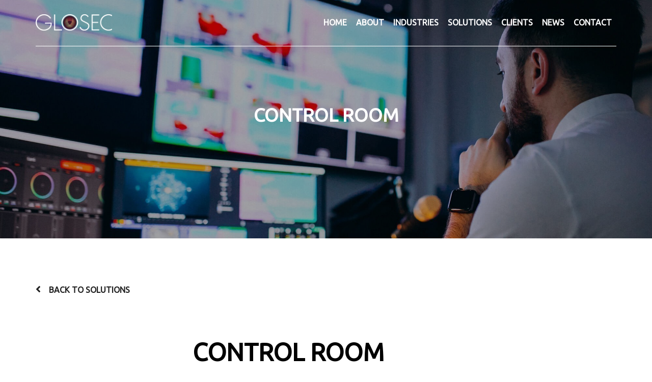

--- FILE ---
content_type: text/html; charset=UTF-8
request_url: https://glosecdragon.com/solution/control-room
body_size: 7641
content:


<!-- THEME DEBUG -->
<!-- THEME HOOK: 'html' -->
<!-- FILE NAME SUGGESTIONS:
   * html--taxonomy--term--19.html.twig
   * html--taxonomy--term--%.html.twig
   * html--taxonomy--term.html.twig
   * html--taxonomy.html.twig
   x html.html.twig
-->
<!-- BEGIN OUTPUT from 'themes/custom/glosec_subtheme/templates/system/html.html.twig' -->
<!DOCTYPE html>
<html  lang="en" dir="ltr" prefix="content: http://purl.org/rss/1.0/modules/content/  dc: http://purl.org/dc/terms/  foaf: http://xmlns.com/foaf/0.1/  og: http://ogp.me/ns#  rdfs: http://www.w3.org/2000/01/rdf-schema#  schema: http://schema.org/  sioc: http://rdfs.org/sioc/ns#  sioct: http://rdfs.org/sioc/types#  skos: http://www.w3.org/2004/02/skos/core#  xsd: http://www.w3.org/2001/XMLSchema# ">
  <head>
    <meta charset="utf-8" />
<meta name="Generator" content="Drupal 9 (https://www.drupal.org)" />
<meta name="MobileOptimized" content="width" />
<meta name="HandheldFriendly" content="true" />
<meta name="viewport" content="width=device-width, initial-scale=1.0" />
<link rel="icon" href="/sites/default/files/logo.PNG" type="image/png" />

    <title>Control Room | Glosec</title>
    <link rel="stylesheet" media="all" href="/sites/default/files/css/css_FEnfJUUY-oprVWWKQyKFjljMKNBzHzjZJbRzAtVKkMg.css" />
<link rel="stylesheet" media="all" href="https://cdn.jsdelivr.net/npm/bootstrap@3.4.1/dist/css/bootstrap.min.css" integrity="sha256-bZLfwXAP04zRMK2BjiO8iu9pf4FbLqX6zitd+tIvLhE=" crossorigin="anonymous" />
<link rel="stylesheet" media="all" href="https://cdn.jsdelivr.net/npm/@unicorn-fail/drupal-bootstrap-styles@0.0.2/dist/3.4.0/8.x-3.x/drupal-bootstrap.min.css" integrity="sha512-tGFFYdzcicBwsd5EPO92iUIytu9UkQR3tLMbORL9sfi/WswiHkA1O3ri9yHW+5dXk18Rd+pluMeDBrPKSwNCvw==" crossorigin="anonymous" />
<link rel="stylesheet" media="all" href="/sites/default/files/css/css_Yvy38SjXtV2965tHnETkjVUkxOUFOA8o6A-CdNVP1cc.css" />

    <script src="/sites/default/files/js/js_QHqjxhGPGgZFwOfW92tmrVpssmC1sbO0zDG4TgLmaEI.js"></script>

    <!-- Global site tag (gtag.js) - Google Analytics -->
    <script async src="https://www.googletagmanager.com/gtag/js?id=UA-117378561-22"></script>
    <script>
      window.dataLayer = window.dataLayer || [];
      function gtag(){dataLayer.push(arguments);}
      gtag('js', new Date());

      gtag('config', 'UA-117378561-22');
    </script>
  </head>
  <body class="path-taxonomy navbar-is-fixed-top has-glyphicons">
    <a href="#main-content" class="visually-hidden focusable skip-link">
      Skip to main content
    </a>
    
    

<!-- THEME DEBUG -->
<!-- THEME HOOK: 'off_canvas_page_wrapper' -->
<!-- BEGIN OUTPUT from 'core/modules/system/templates/off-canvas-page-wrapper.html.twig' -->
  <div class="dialog-off-canvas-main-canvas" data-off-canvas-main-canvas>
    

<!-- THEME DEBUG -->
<!-- THEME HOOK: 'page' -->
<!-- FILE NAME SUGGESTIONS:
   x page--taxonomy--term--solution.html.twig
   * page--route--entity-taxonomy-term-canonical.html.twig
   * page--taxonomy--term--19.html.twig
   * page--taxonomy--term--%.html.twig
   * page--taxonomy--term.html.twig
   * page--taxonomy.html.twig
   * page.html.twig
-->
<!-- BEGIN OUTPUT from 'themes/custom/glosec_subtheme/templates/system/page--taxonomy--term--solution.html.twig' -->
          <header class="navbar navbar-default navbar-fixed-top" id="navbar" role="banner">
              <div class="container">
            <div class="navbar-header">
        

<!-- THEME DEBUG -->
<!-- THEME HOOK: 'region' -->
<!-- FILE NAME SUGGESTIONS:
   * region--navigation.html.twig
   x region.html.twig
-->
<!-- BEGIN OUTPUT from 'themes/custom/glosec_subtheme/templates/system/region.html.twig' -->
  <div class="region region-navigation">
    

<!-- THEME DEBUG -->
<!-- THEME HOOK: 'block' -->
<!-- FILE NAME SUGGESTIONS:
   * block--gls-branding.html.twig
   x block--system-branding-block.html.twig
   * block--system.html.twig
   * block.html.twig
-->
<!-- BEGIN OUTPUT from 'themes/custom/glosec_subtheme/templates/block/block--system-branding-block.html.twig' -->
      <a class="logo navbar-btn pull-left" href="/" title="Home" rel="home">
      <img src="/sites/default/files/logoWhite.png" alt="Home" />
    </a>
      
<!-- END OUTPUT from 'themes/custom/glosec_subtheme/templates/block/block--system-branding-block.html.twig' -->


  </div>

<!-- END OUTPUT from 'themes/custom/glosec_subtheme/templates/system/region.html.twig' -->


                          <button type="button" class="navbar-toggle" data-toggle="collapse" data-target="#navbar-collapse">
            <span class="sr-only">Toggle navigation</span>
            <span class="icon-bar"></span>
            <span class="icon-bar"></span>
            <span class="icon-bar"></span>
          </button>
              </div>

                    <div id="navbar-collapse" class="navbar-collapse collapse">
          

<!-- THEME DEBUG -->
<!-- THEME HOOK: 'region' -->
<!-- FILE NAME SUGGESTIONS:
   * region--navigation-collapsible.html.twig
   x region.html.twig
-->
<!-- BEGIN OUTPUT from 'themes/custom/glosec_subtheme/templates/system/region.html.twig' -->
  <div class="region region-navigation-collapsible">
    

<!-- THEME DEBUG -->
<!-- THEME HOOK: 'block' -->
<!-- FILE NAME SUGGESTIONS:
   * block--gls-main-menu.html.twig
   x block--system-menu-block--main.html.twig
   * block--system-menu-block.html.twig
   * block--system.html.twig
   * block.html.twig
-->
<!-- BEGIN OUTPUT from 'themes/custom/glosec_subtheme/templates/block/block--system-menu-block--main.html.twig' -->
<nav role="navigation" aria-labelledby="block-gls-main-menu-menu" id="block-gls-main-menu">
            <h2 class="sr-only" id="block-gls-main-menu-menu">Main navigation</h2>

      

<!-- THEME DEBUG -->
<!-- THEME HOOK: 'menu__main' -->
<!-- FILE NAME SUGGESTIONS:
   x menu--main.html.twig
   x menu--main.html.twig
   * menu.html.twig
-->
<!-- BEGIN OUTPUT from 'themes/custom/glosec_subtheme/templates/menu/menu--main.html.twig' -->

      <ul class="menu menu--main nav navbar-nav">
                      <li class="first">
                                        <a href="/" data-drupal-link-system-path="&lt;front&gt;">Home</a>
              </li>
                      <li>
                                        <a href="/about" data-drupal-link-system-path="node/2">About</a>
              </li>
                      <li>
                                        <a href="/industries" data-drupal-link-system-path="node/3">Industries</a>
              </li>
                      <li>
                                        <a href="/solutions" data-drupal-link-system-path="node/4">Solutions</a>
              </li>
                      <li>
                                        <a href="/clients" data-drupal-link-system-path="node/5">Clients</a>
              </li>
                      <li>
                                        <a href="/news" data-drupal-link-system-path="node/6">News</a>
              </li>
                      <li class="last">
                                        <a href="/contact-us" data-drupal-link-system-path="node/7">Contact</a>
              </li>
        </ul>
  

<!-- END OUTPUT from 'themes/custom/glosec_subtheme/templates/menu/menu--main.html.twig' -->


  </nav>

<!-- END OUTPUT from 'themes/custom/glosec_subtheme/templates/block/block--system-menu-block--main.html.twig' -->


  </div>

<!-- END OUTPUT from 'themes/custom/glosec_subtheme/templates/system/region.html.twig' -->


        </div>
                    </div>
          </header>
  
<div class="cover-image-full">
    

<!-- THEME DEBUG -->
<!-- THEME HOOK: 'container' -->
<!-- BEGIN OUTPUT from 'themes/custom/glosec_subtheme/templates/system/container.html.twig' -->
<div class="views-element-container form-group">

<!-- THEME DEBUG -->
<!-- THEME HOOK: 'views_view' -->
<!-- BEGIN OUTPUT from 'themes/custom/glosec_subtheme/templates/views/views-view.html.twig' -->
<div class="view view-solution-cover-image-view view-id-solution_cover_image_view view-display-id-block_1 js-view-dom-id-b6bbbf9f9dc8593bc7f9e2e79d2220e470c88dd7e6496dbe242ece6d1f5b51e3">
  
    
      
      <div class="view-content">
      

<!-- THEME DEBUG -->
<!-- THEME HOOK: 'views_view_unformatted' -->
<!-- BEGIN OUTPUT from 'themes/custom/glosec_subtheme/templates/views/views-view-unformatted.html.twig' -->
    <div class="views-row">

<!-- THEME DEBUG -->
<!-- THEME HOOK: 'views_view_fields' -->
<!-- BEGIN OUTPUT from 'core/modules/views/templates/views-view-fields.html.twig' -->
<div class="views-field views-field-nothing"><span class="field-content">

<!-- THEME DEBUG -->
<!-- THEME HOOK: 'views_view_field' -->
<!-- BEGIN OUTPUT from 'core/modules/views/templates/views-view-field.html.twig' -->
<div class="cover-image-container">
  <div class="cover-image">




  




<img src="/sites/default/files/Solution%20Cover%20Images/10.jpg" width="2000" height="1125" alt="Control Room" loading="lazy" typeof="Image" class="img-responsive" />







</div>  
  <div class="cover-title">Control Room</div>
</div>
<!-- END OUTPUT from 'core/modules/views/templates/views-view-field.html.twig' -->

</span></div>
<!-- END OUTPUT from 'core/modules/views/templates/views-view-fields.html.twig' -->

</div>

<!-- END OUTPUT from 'themes/custom/glosec_subtheme/templates/views/views-view-unformatted.html.twig' -->


    </div>
  
          </div>

<!-- END OUTPUT from 'themes/custom/glosec_subtheme/templates/views/views-view.html.twig' -->

</div>

<!-- END OUTPUT from 'themes/custom/glosec_subtheme/templates/system/container.html.twig' -->


</div>



  <div role="main" class="main-container container js-quickedit-main-content">
    <div class="row">

                              <div class="col-sm-12" role="heading">
            

<!-- THEME DEBUG -->
<!-- THEME HOOK: 'region' -->
<!-- FILE NAME SUGGESTIONS:
   * region--header.html.twig
   x region.html.twig
-->
<!-- BEGIN OUTPUT from 'themes/custom/glosec_subtheme/templates/system/region.html.twig' -->
  <div class="region region-header">
    

<!-- THEME DEBUG -->
<!-- THEME HOOK: 'block' -->
<!-- FILE NAME SUGGESTIONS:
   * block--gls-messages.html.twig
   x block--system-messages-block.html.twig
   * block--system.html.twig
   * block.html.twig
-->
<!-- BEGIN OUTPUT from 'core/modules/system/templates/block--system-messages-block.html.twig' -->
<div data-drupal-messages-fallback class="hidden"></div>

<!-- END OUTPUT from 'core/modules/system/templates/block--system-messages-block.html.twig' -->


  </div>

<!-- END OUTPUT from 'themes/custom/glosec_subtheme/templates/system/region.html.twig' -->


          </div>
              
            
                  <section class="col-sm-12">

                
                                      

<!-- THEME DEBUG -->
<!-- THEME HOOK: 'region' -->
<!-- FILE NAME SUGGESTIONS:
   * region--help.html.twig
   x region.html.twig
-->
<!-- BEGIN OUTPUT from 'themes/custom/glosec_subtheme/templates/system/region.html.twig' -->

<!-- END OUTPUT from 'themes/custom/glosec_subtheme/templates/system/region.html.twig' -->


                  
                          <a id="main-content"></a>
          

<!-- THEME DEBUG -->
<!-- THEME HOOK: 'region' -->
<!-- FILE NAME SUGGESTIONS:
   * region--content.html.twig
   x region.html.twig
-->
<!-- BEGIN OUTPUT from 'themes/custom/glosec_subtheme/templates/system/region.html.twig' -->
  <div class="region region-content">
    

<!-- THEME DEBUG -->
<!-- THEME HOOK: 'block' -->
<!-- FILE NAME SUGGESTIONS:
   * block--gls-content.html.twig
   * block--system-main-block.html.twig
   x block--system.html.twig
   * block.html.twig
-->
<!-- BEGIN OUTPUT from 'themes/custom/glosec_subtheme/templates/block/block--system.html.twig' -->
  

<!-- THEME DEBUG -->
<!-- THEME HOOK: 'container' -->
<!-- BEGIN OUTPUT from 'themes/custom/glosec_subtheme/templates/system/container.html.twig' -->
<div class="views-element-container form-group">

<!-- THEME DEBUG -->
<!-- THEME HOOK: 'views_view' -->
<!-- BEGIN OUTPUT from 'themes/custom/glosec_subtheme/templates/views/views-view.html.twig' -->
<div class="view view-taxonomy-term view-id-taxonomy_term view-display-id-page_1 js-view-dom-id-ca03c9105a2978d8d1db5b87eb003bb28d67be33073dbbde0515c82d8699e38d">
  
    
      <div class="view-header">
      

<!-- THEME DEBUG -->
<!-- THEME HOOK: 'taxonomy_term' -->
<!-- FILE NAME SUGGESTIONS:
   * taxonomy-term--19.html.twig
   x taxonomy-term--solution.html.twig
   * taxonomy-term.html.twig
-->
<!-- BEGIN OUTPUT from 'themes/custom/glosec_subtheme/templates/system/taxonomy-term--solution.html.twig' -->
<div about="/solution/control-room">
  
    
    <div class="paragraphs-industry-solution">
    <div class="button-wrapper offset-sm-1">
          <a href="/solutions" class="button-back-to"><i class="fas fa-angle-left"></i>Back to Solutions</a>
        </div>
      

<!-- THEME DEBUG -->
<!-- THEME HOOK: 'container' -->
<!-- BEGIN OUTPUT from 'themes/custom/glosec_subtheme/templates/system/container.html.twig' -->
<div class="views-element-container form-group">

<!-- THEME DEBUG -->
<!-- THEME HOOK: 'views_view' -->
<!-- BEGIN OUTPUT from 'themes/custom/glosec_subtheme/templates/views/views-view.html.twig' -->
<div class="view view-subcategories view-id-subcategories view-display-id-block_1 js-view-dom-id-24f1d67949f74a4bca9d0c1ff79f14536c597e78bc6b6bc75eb795e06333b612">
  
    
      
  
          </div>

<!-- END OUTPUT from 'themes/custom/glosec_subtheme/templates/views/views-view.html.twig' -->

</div>

<!-- END OUTPUT from 'themes/custom/glosec_subtheme/templates/system/container.html.twig' -->


    

<!-- THEME DEBUG -->
<!-- THEME HOOK: 'field' -->
<!-- FILE NAME SUGGESTIONS:
   * field--taxonomy-term--field-solution-paragraph--solution.html.twig
   * field--taxonomy-term--field-solution-paragraph.html.twig
   * field--taxonomy-term--solution.html.twig
   * field--field-solution-paragraph.html.twig
   * field--entity-reference-revisions.html.twig
   x field.html.twig
-->
<!-- BEGIN OUTPUT from 'themes/custom/glosec_subtheme/templates/field/field.html.twig' -->

      <div class="field field--name-field-solution-paragraph field--type-entity-reference-revisions field--label-hidden field--items">
              <div class="field--item">

<!-- THEME DEBUG -->
<!-- THEME HOOK: 'paragraph' -->
<!-- FILE NAME SUGGESTIONS:
   * paragraph--text-and-image--default.html.twig
   x paragraph--text-and-image.html.twig
   * paragraph--default.html.twig
   * paragraph.html.twig
-->
<!-- BEGIN OUTPUT from 'themes/custom/glosec_subtheme/templates/system/paragraph--text-and-image.html.twig' -->
  <div class="paragraph paragraph--type--text-and-image paragraph--view-mode--default">
                <div class="container">
      <div class="row">
      <div class="col-lg-6 col-lg-offset-3 col-md-6 col-md-offset-3 col-xl-6 col-xl-offset-3 par-text-title">
        <div class="title">

<!-- THEME DEBUG -->
<!-- THEME HOOK: 'field' -->
<!-- FILE NAME SUGGESTIONS:
   * field--paragraph--field-title--text-and-image.html.twig
   * field--paragraph--field-title.html.twig
   * field--paragraph--text-and-image.html.twig
   * field--field-title.html.twig
   * field--text.html.twig
   x field.html.twig
-->
<!-- BEGIN OUTPUT from 'themes/custom/glosec_subtheme/templates/field/field.html.twig' -->

            <div class="field field--name-field-title field--type-text field--label-hidden field--item">Control Room</div>
      
<!-- END OUTPUT from 'themes/custom/glosec_subtheme/templates/field/field.html.twig' -->

</div>
         <div class="subtitle"></div>
        <div class="text">

<!-- THEME DEBUG -->
<!-- THEME HOOK: 'field' -->
<!-- FILE NAME SUGGESTIONS:
   * field--paragraph--field-text--text-and-image.html.twig
   * field--paragraph--field-text.html.twig
   * field--paragraph--text-and-image.html.twig
   * field--field-text.html.twig
   * field--text-long.html.twig
   x field.html.twig
-->
<!-- BEGIN OUTPUT from 'themes/custom/glosec_subtheme/templates/field/field.html.twig' -->

            <div class="field field--name-field-text field--type-text-long field--label-hidden field--item"><p><span><span><span><span><span><span>Security Control Rooms (SCRs) combined with the right Physical Security Information Management (PSIM) have become the core of an organization’s operation. </span></span></span></span></span></span></p>

<p><span><span><span><span><span><span>GLOSEC offers a comprehensive solution by a centralized security management platform that interacts with fire alarm systems and other building, security and communication management devices continuously receiving information from a range of security staff and subsystems.</span></span></span></span></span></span></p>

<p><span><span><span><span><span><span>An effective control room operation should be able to enhance security through pro-active monitoring and effective reactive responses.</span></span></span></span></span></span></p>

<p><span><span><span><span><span><span>GLOSEC’s focuses on providing an effective control room which enhances security by integrating several unconnected security systems and controlling all events via an intelligent event visualization tool that is easy to manage. </span></span></span></span></span></span></p></div>
      
<!-- END OUTPUT from 'themes/custom/glosec_subtheme/templates/field/field.html.twig' -->

</div>
      </div>
      </div>
     
      <div class="col-lg-12 par-image">

<!-- THEME DEBUG -->
<!-- THEME HOOK: 'field' -->
<!-- FILE NAME SUGGESTIONS:
   * field--paragraph--field-paragraph-image--text-and-image.html.twig
   * field--paragraph--field-paragraph-image.html.twig
   * field--paragraph--text-and-image.html.twig
   * field--field-paragraph-image.html.twig
   * field--image.html.twig
   x field.html.twig
-->
<!-- BEGIN OUTPUT from 'themes/custom/glosec_subtheme/templates/field/field.html.twig' -->

      <div class="field field--name-field-paragraph-image field--type-image field--label-hidden field--items">
              <div class="field--item">

<!-- THEME DEBUG -->
<!-- THEME HOOK: 'image_formatter' -->
<!-- BEGIN OUTPUT from 'core/modules/image/templates/image-formatter.html.twig' -->
  

<!-- THEME DEBUG -->
<!-- THEME HOOK: 'image' -->
<!-- BEGIN OUTPUT from 'themes/custom/glosec_subtheme/templates/system/image.html.twig' -->
<img src="/sites/default/files/2022-06/IMG_2566.jpg" width="1024" height="683" alt="zzz" loading="lazy" typeof="foaf:Image" class="img-responsive" />

<!-- END OUTPUT from 'themes/custom/glosec_subtheme/templates/system/image.html.twig' -->



<!-- END OUTPUT from 'core/modules/image/templates/image-formatter.html.twig' -->

</div>
          </div>
  
<!-- END OUTPUT from 'themes/custom/glosec_subtheme/templates/field/field.html.twig' -->

</div>
       <div class="col-lg-8 col-lg-offset-2 par-image"></div>
       </div>
      
      </div>


<!-- END OUTPUT from 'themes/custom/glosec_subtheme/templates/system/paragraph--text-and-image.html.twig' -->

</div>
          </div>
  
<!-- END OUTPUT from 'themes/custom/glosec_subtheme/templates/field/field.html.twig' -->


    
  </div>
</div>
<div class="header-of-term-inner">Clients</div>

<!-- END OUTPUT from 'themes/custom/glosec_subtheme/templates/system/taxonomy-term--solution.html.twig' -->


    </div>
      
      <div class="view-content">
      

<!-- THEME DEBUG -->
<!-- THEME HOOK: 'slick_wrapper' -->
<!-- BEGIN OUTPUT from 'modules/contrib/slick/templates/slick-wrapper.html.twig' -->
<!-- THEME DEBUG --><!-- THEME HOOK: 'slick' --><!-- FILE NAME SUGGESTIONS:
   * slick--view--taxonomy-term--page-1.html.twig
   * slick--view--taxonomy-term.html.twig
   * slick--view.html.twig
   x slick.html.twig
--><!-- BEGIN OUTPUT from 'modules/contrib/slick/templates/slick.html.twig' --><div data-blazy="" class="slick blazy slick--view slick--view--taxonomy-term slick--view--taxonomy-term--page-1 slick--skin--default slick--optionset--logo-client slick--multiple-view slick--less" id="slick-views-taxonomy-term-page-1-1"><div id="slick-views-taxonomy-term-page-1-1-slider" data-slick="{&quot;infinite&quot;:false,&quot;lazyLoad&quot;:&quot;blazy&quot;,&quot;slidesPerRow&quot;:5,&quot;slidesToShow&quot;:5,&quot;responsive&quot;:[{&quot;breakpoint&quot;:1200,&quot;settings&quot;:{&quot;infinite&quot;:false,&quot;slidesPerRow&quot;:4,&quot;slidesToShow&quot;:4,&quot;swipe&quot;:false,&quot;touchMove&quot;:false,&quot;waitForAnimate&quot;:false}},{&quot;breakpoint&quot;:992,&quot;settings&quot;:{&quot;arrows&quot;:false,&quot;slidesPerRow&quot;:3,&quot;slidesToShow&quot;:3,&quot;swipe&quot;:false,&quot;touchMove&quot;:false,&quot;waitForAnimate&quot;:false}},{&quot;breakpoint&quot;:768,&quot;settings&quot;:{&quot;arrows&quot;:false,&quot;slidesPerRow&quot;:2,&quot;slidesToShow&quot;:2}}]}" class="slick__slider"><!-- THEME DEBUG --><!-- THEME HOOK: 'slick_slide' --><!-- BEGIN OUTPUT from 'modules/contrib/slick/templates/slick-slide.html.twig' --><div class="slick__slide slide slide--0 slide--text"><div class="slide__content"><div class="slide__caption"><div class="slide__description"><!-- THEME DEBUG --><!-- THEME HOOK: 'views_view_fields' --><!-- BEGIN OUTPUT from 'core/modules/views/templates/views-view-fields.html.twig' --><div class="views-field views-field-field-logo-client"><div class="field-content"><!-- THEME DEBUG --><!-- THEME HOOK: 'views_view_field' --><!-- BEGIN OUTPUT from 'core/modules/views/templates/views-view-field.html.twig' --><!-- THEME DEBUG --><!-- THEME HOOK: 'image_formatter' --><!-- BEGIN OUTPUT from 'core/modules/image/templates/image-formatter.html.twig' --><a href="/client/paphos-international-airport" hreflang="en"><!-- THEME DEBUG --><!-- THEME HOOK: 'image_style' --><!-- BEGIN OUTPUT from 'core/modules/image/templates/image-style.html.twig' --><!-- THEME DEBUG --><!-- THEME HOOK: 'image' --><!-- BEGIN OUTPUT from 'themes/custom/glosec_subtheme/templates/system/image.html.twig' --><img src="/sites/default/files/styles/client_caro/public/logoImagesClients/title_graphics_PAPHOSAP.jpg?itok=vOai_CDZ" width="180" height="150" alt="logo" loading="lazy" typeof="foaf:Image" class="img-responsive" /><!-- END OUTPUT from 'themes/custom/glosec_subtheme/templates/system/image.html.twig' --><!-- END OUTPUT from 'core/modules/image/templates/image-style.html.twig' --></a><!-- END OUTPUT from 'core/modules/image/templates/image-formatter.html.twig' --><!-- END OUTPUT from 'core/modules/views/templates/views-view-field.html.twig' --></div></div><!-- END OUTPUT from 'core/modules/views/templates/views-view-fields.html.twig' --></div></div></div></div><!-- END OUTPUT from 'modules/contrib/slick/templates/slick-slide.html.twig' --><!-- THEME DEBUG --><!-- THEME HOOK: 'slick_slide' --><!-- BEGIN OUTPUT from 'modules/contrib/slick/templates/slick-slide.html.twig' --><div class="slick__slide slide slide--1 slide--text"><div class="slide__content"><div class="slide__caption"><div class="slide__description"><!-- THEME DEBUG --><!-- THEME HOOK: 'views_view_fields' --><!-- BEGIN OUTPUT from 'core/modules/views/templates/views-view-fields.html.twig' --><div class="views-field views-field-field-logo-client"><div class="field-content"><!-- THEME DEBUG --><!-- THEME HOOK: 'views_view_field' --><!-- BEGIN OUTPUT from 'core/modules/views/templates/views-view-field.html.twig' --><!-- THEME DEBUG --><!-- THEME HOOK: 'image_formatter' --><!-- BEGIN OUTPUT from 'core/modules/image/templates/image-formatter.html.twig' --><a href="/client/larnaca-international-airport" hreflang="en"><!-- THEME DEBUG --><!-- THEME HOOK: 'image_style' --><!-- BEGIN OUTPUT from 'core/modules/image/templates/image-style.html.twig' --><!-- THEME DEBUG --><!-- THEME HOOK: 'image' --><!-- BEGIN OUTPUT from 'themes/custom/glosec_subtheme/templates/system/image.html.twig' --><img src="/sites/default/files/styles/client_caro/public/logoImagesClients/a4f4c880173255.Y3JvcCwyMzYyLDE4NDcsMCwyNTc.jpg?itok=3bjB3oKl" width="180" height="150" alt="logo" loading="lazy" typeof="foaf:Image" class="img-responsive" /><!-- END OUTPUT from 'themes/custom/glosec_subtheme/templates/system/image.html.twig' --><!-- END OUTPUT from 'core/modules/image/templates/image-style.html.twig' --></a><!-- END OUTPUT from 'core/modules/image/templates/image-formatter.html.twig' --><!-- END OUTPUT from 'core/modules/views/templates/views-view-field.html.twig' --></div></div><!-- END OUTPUT from 'core/modules/views/templates/views-view-fields.html.twig' --></div></div></div></div><!-- END OUTPUT from 'modules/contrib/slick/templates/slick-slide.html.twig' --><!-- THEME DEBUG --><!-- THEME HOOK: 'slick_slide' --><!-- BEGIN OUTPUT from 'modules/contrib/slick/templates/slick-slide.html.twig' --><div class="slick__slide slide slide--2 slide--text"><div class="slide__content"><div class="slide__caption"><div class="slide__description"><!-- THEME DEBUG --><!-- THEME HOOK: 'views_view_fields' --><!-- BEGIN OUTPUT from 'core/modules/views/templates/views-view-fields.html.twig' --><div class="views-field views-field-field-logo-client"><div class="field-content"><!-- THEME DEBUG --><!-- THEME HOOK: 'views_view_field' --><!-- BEGIN OUTPUT from 'core/modules/views/templates/views-view-field.html.twig' --><!-- THEME DEBUG --><!-- THEME HOOK: 'image_formatter' --><!-- BEGIN OUTPUT from 'core/modules/image/templates/image-formatter.html.twig' --><a href="/client/central-bank-cyprus" hreflang="en"><!-- THEME DEBUG --><!-- THEME HOOK: 'image_style' --><!-- BEGIN OUTPUT from 'core/modules/image/templates/image-style.html.twig' --><!-- THEME DEBUG --><!-- THEME HOOK: 'image' --><!-- BEGIN OUTPUT from 'themes/custom/glosec_subtheme/templates/system/image.html.twig' --><img src="/sites/default/files/styles/client_caro/public/logoImagesClients/0.png?itok=iZx9WxVh" width="180" height="150" alt="centralbank" loading="lazy" typeof="foaf:Image" class="img-responsive" /><!-- END OUTPUT from 'themes/custom/glosec_subtheme/templates/system/image.html.twig' --><!-- END OUTPUT from 'core/modules/image/templates/image-style.html.twig' --></a><!-- END OUTPUT from 'core/modules/image/templates/image-formatter.html.twig' --><!-- END OUTPUT from 'core/modules/views/templates/views-view-field.html.twig' --></div></div><!-- END OUTPUT from 'core/modules/views/templates/views-view-fields.html.twig' --></div></div></div></div><!-- END OUTPUT from 'modules/contrib/slick/templates/slick-slide.html.twig' --></div><nav role="navigation" class="slick__arrow"><button type="button" data-role="none" class="slick-prev" aria-label="" tabindex="0"></button><button type="button" data-role="none" class="slick-next" aria-label="" tabindex="0"></button></nav></div><!-- END OUTPUT from 'modules/contrib/slick/templates/slick.html.twig' -->
<!-- END OUTPUT from 'modules/contrib/slick/templates/slick-wrapper.html.twig' -->


    </div>
  
      

<!-- THEME DEBUG -->
<!-- THEME HOOK: 'views_mini_pager' -->
<!-- BEGIN OUTPUT from 'themes/custom/glosec_subtheme/templates/views/views-mini-pager.html.twig' -->

<!-- END OUTPUT from 'themes/custom/glosec_subtheme/templates/views/views-mini-pager.html.twig' -->


          </div>

<!-- END OUTPUT from 'themes/custom/glosec_subtheme/templates/views/views-view.html.twig' -->

</div>

<!-- END OUTPUT from 'themes/custom/glosec_subtheme/templates/system/container.html.twig' -->



<!-- END OUTPUT from 'themes/custom/glosec_subtheme/templates/block/block--system.html.twig' -->



<!-- THEME DEBUG -->
<!-- THEME HOOK: 'block' -->
<!-- FILE NAME SUGGESTIONS:
   * block--views-block--subcategories-block-1.html.twig
   * block--views-block.html.twig
   * block--views.html.twig
   x block.html.twig
-->
<!-- BEGIN OUTPUT from 'themes/custom/glosec_subtheme/templates/block/block.html.twig' -->
<section class="views-element-container block block-views block-views-blocksubcategories-block-1 clearfix" id="block-views-block-subcategories-block-1">
  
      <h2 class="block-title">Subcategories</h2>
    

      

<!-- THEME DEBUG -->
<!-- THEME HOOK: 'container' -->
<!-- BEGIN OUTPUT from 'themes/custom/glosec_subtheme/templates/system/container.html.twig' -->
<div class="form-group">

<!-- THEME DEBUG -->
<!-- THEME HOOK: 'views_view' -->
<!-- BEGIN OUTPUT from 'themes/custom/glosec_subtheme/templates/views/views-view.html.twig' -->
<div class="view view-subcategories view-id-subcategories view-display-id-block_1 js-view-dom-id-ae69a9cbea397a1b7985ba9c404d6728b4bd57c5936768a6463e998a91b213ae">
  
    
      
  
          </div>

<!-- END OUTPUT from 'themes/custom/glosec_subtheme/templates/views/views-view.html.twig' -->

</div>

<!-- END OUTPUT from 'themes/custom/glosec_subtheme/templates/system/container.html.twig' -->


  </section>


<!-- END OUTPUT from 'themes/custom/glosec_subtheme/templates/block/block.html.twig' -->


  </div>

<!-- END OUTPUT from 'themes/custom/glosec_subtheme/templates/system/region.html.twig' -->


              </section>

                </div>
  </div>

      <footer class="footer" role="contentinfo">
                      <div class="container">
        <div class="row questions-socialmedia">
            <div class="col-xs-12 col-md-6 got-questions"><a href="/contact-us">Got any questions?</a></div>
            <div class="col-xs-12 col-md-6 social-media">

<!-- THEME DEBUG -->
<!-- THEME HOOK: 'block' -->
<!-- FILE NAME SUGGESTIONS:
   * block--sociamediablock.html.twig
   * block--block-content--db8b9ecf-b2b6-4a34-b791-984bf9389199.html.twig
   * block--block-content.html.twig
   x block.html.twig
-->
<!-- BEGIN OUTPUT from 'themes/custom/glosec_subtheme/templates/block/block.html.twig' -->
<section id="block-sociamediablock" class="block block-block-content block-block-contentdb8b9ecf-b2b6-4a34-b791-984bf9389199 clearfix">
  
    

      

<!-- THEME DEBUG -->
<!-- THEME HOOK: 'field' -->
<!-- FILE NAME SUGGESTIONS:
   * field--block-content--body--basic.html.twig
   * field--block-content--body.html.twig
   * field--block-content--basic.html.twig
   * field--body.html.twig
   * field--text-with-summary.html.twig
   x field.html.twig
-->
<!-- BEGIN OUTPUT from 'themes/custom/glosec_subtheme/templates/field/field.html.twig' -->

            <div class="field field--name-body field--type-text-with-summary field--label-hidden field--item"><div class="row linkedin-facebook">
<div class="col-xs-4 col-md-4 email"><a href="/cdn-cgi/l/email-protection#c4a7bdb4b6b1b784a3a8abb7a1a7eaa1b1"><img src="/themes/custom/glosec_subtheme/images/Email_btn.png" /></a></div>

<div class="col-xs-4 col-md-4 linkedin"><a href="https://www.linkedin.com/in/stathis-ierodiaconou-9b353011/?originalSubdomain=cy"><img src="/themes/custom/glosec_subtheme/images/Linkedin_btn.png" /></a></div>

<div class="col-xs-4 col-md-4 facebook"><a href="https://www.facebook.com/GlosecDragon/"><img src="/themes/custom/glosec_subtheme/images/Facebook_btn.png" /></a></div>
</div>
</div>
      
<!-- END OUTPUT from 'themes/custom/glosec_subtheme/templates/field/field.html.twig' -->


  </section>


<!-- END OUTPUT from 'themes/custom/glosec_subtheme/templates/block/block.html.twig' -->

</div>
        </div>
        <div class="contact-text">
          <div class="contact-title">CONTACT</div>
          <div class="row">
            <div class="col-md-6 address">

<!-- THEME DEBUG -->
<!-- THEME HOOK: 'block' -->
<!-- FILE NAME SUGGESTIONS:
   * block--addressblock.html.twig
   * block--block-content--bcf0e095-e58b-4bca-b452-ad6a219c561c.html.twig
   * block--block-content.html.twig
   x block.html.twig
-->
<!-- BEGIN OUTPUT from 'themes/custom/glosec_subtheme/templates/block/block.html.twig' -->
<section id="block-addressblock" class="block block-block-content block-block-contentbcf0e095-e58b-4bca-b452-ad6a219c561c clearfix">
  
    

      

<!-- THEME DEBUG -->
<!-- THEME HOOK: 'field' -->
<!-- FILE NAME SUGGESTIONS:
   * field--block-content--body--basic.html.twig
   * field--block-content--body.html.twig
   * field--block-content--basic.html.twig
   * field--body.html.twig
   * field--text-with-summary.html.twig
   x field.html.twig
-->
<!-- BEGIN OUTPUT from 'themes/custom/glosec_subtheme/templates/field/field.html.twig' -->

            <div class="field field--name-body field--type-text-with-summary field--label-hidden field--item"><div class="address"><b>Glosec Dragon Ltd</b><br />
21 Costa Anaxagora Street<br />
Strovolos, 2014, Nicosia, Cyprus</div>
</div>
      
<!-- END OUTPUT from 'themes/custom/glosec_subtheme/templates/field/field.html.twig' -->


  </section>


<!-- END OUTPUT from 'themes/custom/glosec_subtheme/templates/block/block.html.twig' -->

</div>
            <div class="col-md-6 tel-email">

<!-- THEME DEBUG -->
<!-- THEME HOOK: 'block' -->
<!-- FILE NAME SUGGESTIONS:
   * block--telephoneandemailblock.html.twig
   * block--block-content--b869292c-8897-4941-80b8-520482c31008.html.twig
   * block--block-content.html.twig
   x block.html.twig
-->
<!-- BEGIN OUTPUT from 'themes/custom/glosec_subtheme/templates/block/block.html.twig' -->
<section id="block-telephoneandemailblock" class="block block-block-content block-block-contentb869292c-8897-4941-80b8-520482c31008 clearfix">
  
    

      

<!-- THEME DEBUG -->
<!-- THEME HOOK: 'field' -->
<!-- FILE NAME SUGGESTIONS:
   * field--block-content--body--basic.html.twig
   * field--block-content--body.html.twig
   * field--block-content--basic.html.twig
   * field--body.html.twig
   * field--text-with-summary.html.twig
   x field.html.twig
-->
<!-- BEGIN OUTPUT from 'themes/custom/glosec_subtheme/templates/field/field.html.twig' -->

            <div class="field field--name-body field--type-text-with-summary field--label-hidden field--item"><div class="telephone">+357 22517402</div>

<div class="email"><a href="/cdn-cgi/l/email-protection" class="__cf_email__" data-cfemail="d0a3a5a0a0bfa2a490b7bcbfa3b5b3b4a2b1b7bfbefeb3a9">[email&#160;protected]</a></div>
</div>
      
<!-- END OUTPUT from 'themes/custom/glosec_subtheme/templates/field/field.html.twig' -->


  </section>


<!-- END OUTPUT from 'themes/custom/glosec_subtheme/templates/block/block.html.twig' -->

</div>
          </div>
        </div>
        <div class="privacy-cookie-policies">

<!-- THEME DEBUG -->
<!-- THEME HOOK: 'block' -->
<!-- FILE NAME SUGGESTIONS:
   * block--policiesblock.html.twig
   * block--block-content--2cdfda1c-0156-46a1-8028-e76c62221c68.html.twig
   * block--block-content.html.twig
   x block.html.twig
-->
<!-- BEGIN OUTPUT from 'themes/custom/glosec_subtheme/templates/block/block.html.twig' -->
<section id="block-policiesblock" class="block block-block-content block-block-content2cdfda1c-0156-46a1-8028-e76c62221c68 clearfix">
  
    

      

<!-- THEME DEBUG -->
<!-- THEME HOOK: 'field' -->
<!-- FILE NAME SUGGESTIONS:
   * field--block-content--body--basic.html.twig
   * field--block-content--body.html.twig
   * field--block-content--basic.html.twig
   * field--body.html.twig
   * field--text-with-summary.html.twig
   x field.html.twig
-->
<!-- BEGIN OUTPUT from 'themes/custom/glosec_subtheme/templates/field/field.html.twig' -->

            <div class="field field--name-body field--type-text-with-summary field--label-hidden field--item"><div class="row">
<div class="col-md-6 privacy"><a href="/privacy-policy">Privacy Policy</a></div>

<div class="col-md-6 cookie"><a href="/cookie-policy">Cookie Policy</a></div>
</div>
</div>
      
<!-- END OUTPUT from 'themes/custom/glosec_subtheme/templates/field/field.html.twig' -->


  </section>


<!-- END OUTPUT from 'themes/custom/glosec_subtheme/templates/block/block.html.twig' -->

</div>
        <div class="copyrights-credits">

<!-- THEME DEBUG -->
<!-- THEME HOOK: 'block' -->
<!-- FILE NAME SUGGESTIONS:
   * block--copyrightsblock.html.twig
   * block--block-content--82f67ec1-a9dd-41fa-b22f-61eeae568979.html.twig
   * block--block-content.html.twig
   x block.html.twig
-->
<!-- BEGIN OUTPUT from 'themes/custom/glosec_subtheme/templates/block/block.html.twig' -->
<section id="block-copyrightsblock" class="block block-block-content block-block-content82f67ec1-a9dd-41fa-b22f-61eeae568979 clearfix">
  
    

      

<!-- THEME DEBUG -->
<!-- THEME HOOK: 'field' -->
<!-- FILE NAME SUGGESTIONS:
   * field--block-content--body--basic.html.twig
   * field--block-content--body.html.twig
   * field--block-content--basic.html.twig
   * field--body.html.twig
   * field--text-with-summary.html.twig
   x field.html.twig
-->
<!-- BEGIN OUTPUT from 'themes/custom/glosec_subtheme/templates/field/field.html.twig' -->

            <div class="field field--name-body field--type-text-with-summary field--label-hidden field--item"><div class="row">
<div class="col-md-6 copyrights">© Glosec Dragon 2020. All rights reserved.</div>

<div class="col-md-6 design-by">Web Design &amp; Development by <a href="https://tabsandspaces.agency/">Tabs and Spaces</a>.</div>
</div>
</div>
      
<!-- END OUTPUT from 'themes/custom/glosec_subtheme/templates/field/field.html.twig' -->


  </section>


<!-- END OUTPUT from 'themes/custom/glosec_subtheme/templates/block/block.html.twig' -->

</div>
      </div>
            
          </footer>
  
<!-- END OUTPUT from 'themes/custom/glosec_subtheme/templates/system/page--taxonomy--term--solution.html.twig' -->


  </div>

<!-- END OUTPUT from 'core/modules/system/templates/off-canvas-page-wrapper.html.twig' -->


    
    <script data-cfasync="false" src="/cdn-cgi/scripts/5c5dd728/cloudflare-static/email-decode.min.js"></script><script type="application/json" data-drupal-selector="drupal-settings-json">{"path":{"baseUrl":"\/","scriptPath":null,"pathPrefix":"","currentPath":"taxonomy\/term\/19","currentPathIsAdmin":false,"isFront":false,"currentLanguage":"en"},"pluralDelimiter":"\u0003","suppressDeprecationErrors":true,"bootstrap":{"forms_has_error_value_toggle":1,"modal_animation":1,"modal_backdrop":"true","modal_focus_input":1,"modal_keyboard":1,"modal_select_text":1,"modal_show":1,"modal_size":"","popover_enabled":1,"popover_animation":1,"popover_auto_close":1,"popover_container":"body","popover_content":"","popover_delay":"0","popover_html":0,"popover_placement":"right","popover_selector":"","popover_title":"","popover_trigger":"click","tooltip_enabled":1,"tooltip_animation":1,"tooltip_container":"body","tooltip_delay":"0","tooltip_html":0,"tooltip_placement":"auto left","tooltip_selector":"","tooltip_trigger":"hover"},"blazy":{"loadInvisible":false,"offset":100,"saveViewportOffsetDelay":50,"validateDelay":25,"container":""},"blazyIo":{"enabled":false,"disconnect":false,"rootMargin":"0px","threshold":[0]},"slick":{"accessibility":true,"adaptiveHeight":false,"autoplay":false,"pauseOnHover":true,"pauseOnDotsHover":false,"pauseOnFocus":true,"autoplaySpeed":3000,"arrows":true,"downArrow":false,"downArrowTarget":"","downArrowOffset":0,"centerMode":false,"centerPadding":"50px","dots":false,"dotsClass":"slick-dots","draggable":true,"fade":false,"focusOnSelect":false,"infinite":true,"initialSlide":0,"lazyLoad":"ondemand","mouseWheel":false,"randomize":false,"rtl":false,"rows":1,"slidesPerRow":1,"slide":"","slidesToShow":1,"slidesToScroll":1,"speed":500,"swipe":true,"swipeToSlide":false,"edgeFriction":0.35,"touchMove":true,"touchThreshold":5,"useCSS":true,"cssEase":"ease","cssEaseBezier":"","cssEaseOverride":"","useTransform":true,"easing":"linear","variableWidth":false,"vertical":false,"verticalSwiping":false,"waitForAnimate":true},"user":{"uid":0,"permissionsHash":"18c0944e7a63c4ce1b864b962d1d326cb936bc3054738fa0d7d9a87ee20b3442"}}</script>
<script src="/sites/default/files/js/js_lW2qvBhPXYw9OzxoebLPq1d-DtjdtBvw30o41lHF1Ig.js"></script>
<script src="https://cdn.jsdelivr.net/npm/bootstrap@3.4.1/dist/js/bootstrap.min.js" integrity="sha256-nuL8/2cJ5NDSSwnKD8VqreErSWHtnEP9E7AySL+1ev4=" crossorigin="anonymous"></script>
<script src="/sites/default/files/js/js_PiYXx80OLkaxKJQIt_BGbyCG3KS7BmHV1kVD_IPv86A.js"></script>

  <script defer src="https://static.cloudflareinsights.com/beacon.min.js/vcd15cbe7772f49c399c6a5babf22c1241717689176015" integrity="sha512-ZpsOmlRQV6y907TI0dKBHq9Md29nnaEIPlkf84rnaERnq6zvWvPUqr2ft8M1aS28oN72PdrCzSjY4U6VaAw1EQ==" data-cf-beacon='{"version":"2024.11.0","token":"370f1adc265a4ef6ae4dacf0db82f749","r":1,"server_timing":{"name":{"cfCacheStatus":true,"cfEdge":true,"cfExtPri":true,"cfL4":true,"cfOrigin":true,"cfSpeedBrain":true},"location_startswith":null}}' crossorigin="anonymous"></script>
</body>
</html>

<!-- END OUTPUT from 'themes/custom/glosec_subtheme/templates/system/html.html.twig' -->



--- FILE ---
content_type: text/css
request_url: https://glosecdragon.com/sites/default/files/css/css_Yvy38SjXtV2965tHnETkjVUkxOUFOA8o6A-CdNVP1cc.css
body_size: 6736
content:
@import url('https://fonts.googleapis.com/css?family=Ubuntu&display=swap');html.fp-enabled,.fp-enabled body{margin:0;padding:0;overflow:hidden;-webkit-tap-highlight-color:rgba(0,0,0,0);}.fp-section{position:relative;-webkit-box-sizing:border-box;-moz-box-sizing:border-box;box-sizing:border-box;}.fp-slide{float:left;}.fp-slide,.fp-slidesContainer{height:100%;display:block;}.fp-slides{z-index:1;height:100%;overflow:hidden;position:relative;-webkit-transition:all 0.3s ease-out;transition:all 0.3s ease-out;}.fp-section.fp-table,.fp-slide.fp-table{display:table;table-layout:fixed;width:100%;}.fp-tableCell{display:table-cell;vertical-align:middle;width:100%;height:100%;}.fp-slidesContainer{float:left;position:relative;}.fp-controlArrow{-webkit-user-select:none;-moz-user-select:none;-khtml-user-select:none;-ms-user-select:none;position:absolute;z-index:4;top:50%;cursor:pointer;width:0;height:0;border-style:solid;margin-top:-38px;-webkit-transform:translate3d(0,0,0);-ms-transform:translate3d(0,0,0);transform:translate3d(0,0,0);}.fp-controlArrow.fp-prev{left:15px;width:0;border-width:38.5px 34px 38.5px 0;border-color:transparent #fff transparent transparent;}.fp-controlArrow.fp-next{right:15px;border-width:38.5px 0 38.5px 34px;border-color:transparent transparent transparent #fff;}.fp-scrollable{overflow:hidden;position:relative;}.fp-scroller{overflow:hidden;}.iScrollIndicator{border:0 !important;}.fp-notransition{-webkit-transition:none !important;transition:none !important;}#fp-nav{position:fixed;z-index:100;margin-top:-32px;top:50%;opacity:1;-webkit-transform:translate3d(0,0,0);}#fp-nav.fp-right{right:17px;}#fp-nav.fp-left{left:17px;}.fp-slidesNav{position:absolute;z-index:4;opacity:1;-webkit-transform:translate3d(0,0,0);-ms-transform:translate3d(0,0,0);transform:translate3d(0,0,0);left:0 !important;right:0;margin:0 auto !important;}.fp-slidesNav.fp-bottom{bottom:17px;}.fp-slidesNav.fp-top{top:17px;}#fp-nav ul,.fp-slidesNav ul{margin:0;padding:0;}#fp-nav ul li,.fp-slidesNav ul li{display:block;width:14px;height:13px;margin:7px;position:relative;}.fp-slidesNav ul li{display:inline-block;}#fp-nav ul li a,.fp-slidesNav ul li a{display:block;position:relative;z-index:1;width:100%;height:100%;cursor:pointer;text-decoration:none;}#fp-nav ul li a.active span,.fp-slidesNav ul li a.active span,#fp-nav ul li:hover a.active span,.fp-slidesNav ul li:hover a.active span{height:12px;width:12px;margin:-6px 0 0 -6px;border-radius:100%;}#fp-nav ul li a span,.fp-slidesNav ul li a span{border-radius:50%;position:absolute;z-index:1;height:4px;width:4px;border:0;background:#333;left:50%;top:50%;margin:-2px 0 0 -2px;-webkit-transition:all 0.1s ease-in-out;-moz-transition:all 0.1s ease-in-out;-o-transition:all 0.1s ease-in-out;transition:all 0.1s ease-in-out;}#fp-nav ul li:hover a span,.fp-slidesNav ul li:hover a span{width:10px;height:10px;margin:-5px 0px 0px -5px;}#fp-nav ul li .fp-tooltip{position:absolute;top:-2px;color:#fff;font-size:14px;font-family:arial,helvetica,sans-serif;white-space:nowrap;max-width:220px;overflow:hidden;display:block;opacity:0;width:0;cursor:pointer;}#fp-nav ul li:hover .fp-tooltip,#fp-nav.fp-show-active a.active + .fp-tooltip{-webkit-transition:opacity 0.2s ease-in;transition:opacity 0.2s ease-in;width:auto;opacity:1;}#fp-nav ul li .fp-tooltip.fp-right{right:20px;}#fp-nav ul li .fp-tooltip.fp-left{left:20px;}.fp-auto-height.fp-section,.fp-auto-height .fp-slide,.fp-auto-height .fp-tableCell{height:auto !important;}.fp-responsive .fp-auto-height-responsive.fp-section,.fp-responsive .fp-auto-height-responsive .fp-slide,.fp-responsive .fp-auto-height-responsive .fp-tableCell{height:auto !important;}.fp-sr-only{position:absolute;width:1px;height:1px;padding:0;overflow:hidden;clip:rect(0,0,0,0);white-space:nowrap;border:0;}
*{font-family:Ubuntu;}.extra-comments{margin:40px 0 40px 0;}div#navbar-collapse:after{content:'';border-bottom:solid 1px #fff;color:#fff;padding-bottom:21px;background-color:unset;display:block;transform:scaleX(1);transition:transform 250ms ease-in-out;}.navbar.sticky div#navbar-collapse:after{content:'';border-bottom:solid 1px #fff;color:#fff;padding-bottom:21px;background-color:unset;display:block;transform:scaleX(0);transition:transform 250ms ease-in-out;}.navbar{border:unset !important;}footer.footer{padding-bottom:12px;}section#block-views-block-all-industries-view-block-1 .view-content{margin:0 -12px;}section#block-views-block-all-solutions-view-block-1 .view-content{margin:0 -12px;}.all-news-carousel .view-content{margin:0 -10px;}.bootstrap-basic-image-gallery .modal-title{display:none;}section#block-webform input::placeholder{font-style:normal;font-weight:bold;font-size:15px;line-height:20px;color:#000000;}section#block-webform .form-control{padding:10px 0px;}.path-user .main-container{margin-top:150px;}.path-user .navbar-default{background-color:#000;}.path-frontpage #fp-nav ul li a.active span,.fp-slidesNav ul li a.active span{height:12.5px;width:12.5px;margin:-6px 0 0 -6px;}.slick-prev{left:-25px;}.slick-next{right:-25px;}#slick-views-taxonomy-term-page-1-1-slider .slick-track .slick__slide .slide__content .slide__caption{height:300px;display:flex;align-items:center;padding:30px;}body.navbar-is-fixed-top{margin-top:0;overflow-x:hidden !important;}.logo img{max-width:150px;}.navbar-default ul.menu.menu--main.nav.navbar-nav li a{font-style:normal;font-weight:bold;font-size:16px;line-height:18px;text-transform:uppercase;color:#fff;}.navbar-default ul.menu.menu--main.nav.navbar-nav li.active a{background-color:transparent;}.navbar-default ul.menu.menu--main.nav.navbar-nav li.active a:after{content:'';border-bottom:solid 1px #fff;color:#fff;background-color:unset;display:block;transform:scaleX(1);}.navbar.is-active .navbar-collapse{display:flex;justify-content:center;}.navbar-default ul.menu.menu--main.nav.navbar-nav li a:after{color:#fff;background-color:unset;display:block;content:'';border-bottom:solid 1px #fff;transform:scaleX(0);transition:transform 250ms ease-in-out;}.navbar-default ul.menu.menu--main.nav.navbar-nav li a:focus,.navbar-default ul.menu.menu--main.nav.navbar-nav li a:hover:after,.navbar-default ul.menu.menu--main.nav.navbar-nav li a:focus,.navbar-default ul.menu.menu--main.nav.navbar-nav li a:focus:after{transform:scaleX(1);}header#navbar{padding-top:20px;padding-bottom:10px;}.navbar-default{background-color:transparent;}.navbar-default.is-active{background-color:rgba(8,8,8,0.9);}.navbar .navbar-toggle[aria-expanded=true] .icon-bar:nth-child(2){opacity:0;}.navbar .navbar-toggle[aria-expanded=true] .icon-bar:nth-child(3){-webkit-transform:rotate(45deg);transform:rotate(45deg);}.navbar .navbar-toggle[aria-expanded=true] .icon-bar:last-child{-webkit-transform:rotate(-45deg);transform:rotate(-45deg);margin-top:-2px;}.navbar-default button.navbar-toggle,.navbar-default button.navbar-toggle:focus,.navbar-default button.navbar-toggle:hover{background-color:transparent;border:0;transition:all 0.3s ease-in;}.navbar-default button.navbar-toggle .icon-bar{background-color:#fff;transition:all .2s ease-in-out;}.navbar-default .navbar-collapse.collapse.in ul.menu.menu--main.nav.navbar-nav,.navbar-default .navbar-collapse.collapsing ul.menu.menu--main.nav.navbar-nav{text-align:center;}.navbar-default.sticky{background-color:rgba(8,8,8,0.9);border-color:#000;}.navbar-default{transition:all 1s ease-in;}.cover-image-container{position:relative;}.path-frontpage .cover-image-full .cover-image img{height:100vh;object-fit:cover;object-position:center;width:100%;-o-object-position:center;}.cover-image-full .cover-image img{height:65vh;object-fit:cover;object-position:center;width:100%;-o-object-position:center;filter:brightness(70%);}.cover-title{position:absolute;top:200px;left:0;right:0;display:flex;justify-content:center;text-align:center;font-style:normal;font-weight:bold;font-size:36px;color:#fff;text-transform:uppercase;animation:titledown 1s;}@keyframes titledown{from{opacity:0;transform:translateY(-80px);}to{opacity:1;transform:translateY(0);}}nav#block-gls-main-menu{float:right;}nav#block-gls-account-menu{display:none;}section#block-views-block-all-industries-view-block-1,section#block-views-block-all-solutions-view-block-1{margin-top:-150px;}section#block-views-block-all-industries-view-block-1 .industry-card-image img,section#block-views-block-all-solutions-view-block-1 .industry-card-image img{filter:brightness(50%);}@keyframes goUp{from{transform:translateY(0);}to{transform:translateY(-15px);}}.button-wrapper{margin-top:12px;padding-top:12px;padding-bottom:12px;}.button-wrapper a{font-family:'Ubuntu';font-style:normal;font-weight:700;font-size:16px;line-height:18px;text-transform:uppercase;color:#222222;padding-top:12px;padding-bottom:12px;}.button-wrapper a i{margin-right:16px;font-size:20px;}.button-wrapper a:hover{text-decoration:none;background-color:transparent;transform:scaleX(1);border-bottom:solid 1px #000000;transition:transform 250ms ease-in-out;}.slick--view--taxonomy-term--page-1 nav .slick-prev::before{border:none;content:"\f104";font-weight:900;}.slick--view--taxonomy-term--page-1 nav .slick-next::before{border:none;content:"\f105";font-weight:900;}section#block-views-block-subcategories-block-1
section#block-views-block-subcategories-block-2{margin-bottom:120px;display:flex !important;}.view-id-subcategories .view-header,.view-id-subcategories .view-header{text-align:center;margin-top:70px;margin-bottom:40px;}.view-id-subcategories .view-header p,.view-id-subcategories .view-header p{font-family:'Ubuntu';font-style:normal;font-weight:500;font-size:48px;line-height:58px;color:#121212;}.view-id-subcategories .views-field.views-field-nothing,.view-id-subcategories .views-field.views-field-nothing{position:relative;width:380px;}.view-id-subcategories .industry-card-image img,.view-id-subcategories .industry-card-image img{filter:brightness(50%);width:100%;height:280px;object-fit:cover;}.view-id-subcategories .industry-card-image,.view-id-subcategories .industry-card-image{margin-left:10px;margin-right:10px;}@media (max-width:1200px){.view-id-subcategories .industry-card-image img,.view-id-subcategories .industry-card-image img{width:100%;}.view-id-subcategories .views-field.views-field-nothing,.view-id-subcategories .views-field.views-field-nothing{position:relative;width:100%;}}.view-id-subcategories .industry-card-image-container:hover .industry-card-image img,.view-id-subcategories .industry-card-image-container:hover .industry-card-image img{filter:brightness(80%);animation:goUp 1s forwards;}.view-id-subcategories .industry-card-image-container:hover .industry-card-button,.view-id-subcategories .industry-card-image-container:hover .industry-card-button{animation:goUp 1s forwards;border:1px solid #FFFFFF;background:rgba(34,34,34,0.05);}.view-id-subcategories .industry-card-image-container:hover .industry-card-name,.view-id-subcategories .industry-card-image-container:hover .industry-card-name{animation:goUp 1s forwards;}.view-id-subcategories .industry-card-name,.view-id-subcategories .industry-card-name{position:absolute;left:32px;bottom:40px;color:#FFFFFF;width:250px;font-style:normal;font-weight:normal;font-size:24px;line-height:28px;text-transform:uppercase;}.view-id-subcategories  .view-content,.view-id-subcategories  .view-content{display:grid;grid-template-columns:repeat(auto-fit,minmax(380px,1fr));}@media(max-width:992px){.view-id-subcategories .view-content,.view-id-subcategories .view-content{display:block;}}.view-id-subcategories.industry-card-button,.view-id-subcategories .industry-card-button{position:absolute;right:22px;top:16px;font-size:16px;font-style:normal;font-weight:bold;color:#fff;padding:8.5px 14px;}.view-id-subcategories .industry-card-button .text,.view-id-subcategories .industry-card-button .text{padding-right:40px;text-transform:uppercase;}.view-id-subcategories.industry-card-button i,.view-id-subcategories .industry-card-button i{font-weight:600;font-size:12px;}.view-id-subcategories .views-row,.view-id-subcategories  .views-row{padding-right:12px;padding-left:12px;padding-top:12px;padding-bottom:12px;}section#block-views-block-all-industries-view-block-1 .industry-card-image-container:hover .industry-card-image img,section#block-views-block-all-industries-view-block-1 .industry-card-image-container:focus .industry-card-image img,section#block-views-block-all-solutions-view-block-1 .industry-card-image-container:hover .industry-card-image img,section#block-views-block-all-solutions-view-block-1 .industry-card-image-container:focus .industry-card-image img{filter:brightness(80%);animation:goUp 1s forwards;}section#block-views-block-all-industries-view-block-1 .industry-card-image-container:hover .industry-card-name,section#block-views-block-all-industries-view-block-1 .industry-card-image-container:focus .industry-card-name,section#block-views-block-all-industries-view-block-1 .industry-card-image-container:hover .industry-card-button,section#block-views-block-all-industries-view-block-1 .industry-card-image-container:focus .industry-card-button,section#block-views-block-all-solutions-view-block-1 .industry-card-image-container:hover .industry-card-name,section#block-views-block-all-solutions-view-block-1 .industry-card-image-container:focus .industry-card-name,section#block-views-block-all-solutions-view-block-1 .industry-card-image-container:hover .industry-card-button,section#block-views-block-all-solutions-view-block-1 .industry-card-image-container:focus .industry-card-button{animation:goUp 1s forwards;}section#block-views-block-all-industries-view-block-1 .industry-card-name,section#block-views-block-all-solutions-view-block-1 .industry-card-name{position:absolute;left:51px;top:40px;color:#FFFFFF;width:250px;font-style:normal;font-weight:normal;font-size:24px;line-height:28px;text-transform:uppercase;}section#block-views-block-all-industries-view-block-1 .industry-card-button,section#block-views-block-all-solutions-view-block-1 .industry-card-button{position:absolute;left:40px;bottom:45px;font-size:16px;color:#000;font-style:normal;font-weight:bold;background-color:#fff;padding-right:42px;padding-left:29px;padding-top:8px;padding-bottom:12px;}section#block-views-block-all-industries-view-block-1 .industry-card-button .text,section#block-views-block-all-solutions-view-block-1 .industry-card-button .text{padding-right:40px;text-transform:uppercase;}section#block-views-block-all-industries-view-block-1 .industry-card-button i,section#block-views-block-all-solutions-view-block-1 .industry-card-button i{font-weight:600;font-size:12px;}section#block-views-block-all-industries-view-block-1 .views-row,section#block-views-block-all-solutions-view-block-1 .views-row{padding-right:12px;padding-left:12px;padding-top:12px;padding-bottom:12px;}section#block-views-block-all-clients-view-block-1{margin-top:-150px;}section#block-views-block-all-clients-view-block-1 .view-content{margin:0 -10px;}section#block-views-block-all-clients-view-block-1 a.clients-card-container:hover,section#block-views-block-all-clients-view-block-1 a.clients-card-container:focus{text-decoration:none;}section#block-views-block-all-clients-view-block-1 a.clients-card-container:hover .clients-bg-view,section#block-views-block-all-clients-view-block-1 a.clients-card-container:focus .clients-bg-view{box-shadow:5px 10px 8px #888888;}section#block-views-block-all-clients-view-block-1 .views-row{padding-right:10px;padding-left:10px;padding-bottom:10.5px;padding-top:10.5px;}.clients-bg-view{position:relative;border:1px solid #000;background-color:#fff;}.clients-card-image{padding-top:20px;}.clients-card-image img{margin:0 auto;}.clients-card-button{text-align:center;font-size:16px;color:#000;font-style:normal;font-weight:bold;background-color:#fff;padding-right:41px;padding-left:49px;padding-top:8px;padding-bottom:12px;width:fit-content;width:-moz-fit-content;display:table;margin:0 auto;margin-top:20px;margin-bottom:20px;border:1px solid #000;}.clients-card-button span.text{padding-right:25px;}section#block-views-block-all-news-view-block-1 .views-row{padding:10px;padding-bottom:10px;}section#block-views-block-all-news-view-block-1 .view-content{margin:0 -10px;}section#block-views-block-all-news-view-block-1 a:hover,section#block-views-block-all-news-view-block-1 a:focus,.all-news-carousel .slick__slide:hover .news-card-link-container,.all-news-carousel .slick__slide:focus .news-card-link-container{text-decoration:none;}section#block-views-block-all-news-view-block-1 a:hover .news-card-container,section#block-views-block-all-news-view-block-1 a:focus .news-card-container,.all-news-carousel .slick__slide:hover .news-card-container,.all-news-carousel .slick__slide:focus .news-card-container{box-shadow:5px 10px 8px #888888;}.news-card-container{position:relative;height:420px;background-color:#e5e5e5;}.news-card-image img{width:100%;height:280px;}.news-card-title{padding-top:16px;padding-bottom:28px;font-style:normal;font-weight:bold;font-size:15px;line-height:20px;text-transform:uppercase;color:#000000;padding-left:15px;}.news-card-descr{padding-bottom:18px;width:85%;padding-left:15px;font-style:normal;font-weight:normal;font-size:14px;line-height:140%;color:#000000;margin-top:-10px;}.news-card-button{position:absolute;right:0;bottom:0;float:right;border:1px solid #000;color:#000;padding:10px 15px 10px 15px;}.news-card-button i{font-weight:900;}.news-card-button:hover,.news-card-button:focus{color:#fff;background-color:#000;}section#block-views-block-all-news-view-block-1 .pager{margin-top:67px;margin-bottom:106px;}section#block-views-block-all-news-view-block-1 .pager li>a,section#block-views-block-all-news-view-block-1 .pager li>span{display:inline-block;padding:5px 14px;background-color:#fff;border:1px solid #ddd;border-radius:15px;border-radius:0;border:1px solid #000;text-decoration:none;font-weight:normal;font-size:16px;color:#fff;background-color:#000;}section#block-views-block-all-news-view-block-1 .pager li>a:hover,section#block-views-block-all-news-view-block-1 .pager li>span:hover,section#block-views-block-all-news-view-block-1 .pager li>a:focus,section#block-views-block-all-news-view-block-1 .pager li>span:focus{color:#000;background-color:#fff;}section#block-views-block-all-news-view-block-1 .pager li>a:after{content:'\f067';font-family:"Font Awesome 5 Pro";font-size:14px;font-weight:500;padding-left:20px;}.about-quote{font-style:normal;font-weight:normal;font-size:36px;line-height:41px;align-items:center;text-align:center;letter-spacing:0.375em;text-transform:uppercase;color:#fff;position:relative;padding-top:60px;padding-bottom:60px;margin-top:30px;margin-bottom:60px;}.about-quote:before{content:"";background-color:#393536;height:100%;position:absolute;margin-left:-50vw;margin-right:-50vw;width:100vw;top:0;left:50%;right:50%;z-index:-1;}.about-page-container .about-text-image .image img{width:100%;}.about-page-container .about-title{font-style:normal;font-weight:normal;font-size:24px;line-height:28px;color:#000000;margin-bottom:30px;}.about-page-container .about-text-image .text,.about-page-container .about-text-after-quote{font-style:normal;font-weight:normal;font-size:15px;line-height:20px;color:#000000;margin:0 -15px;}.about-page-container .row.about-text-image{margin-left:unset;margin-right:unset;}.footer{background-color:#000;}.footer .linkedin-facebook .email{padding-left:5px;padding-right:5px;}.footer .linkedin-facebook .linkedin{padding-left:5px;padding-right:5px;}.footer .linkedin-facebook .facebook{padding-left:5px;padding-right:5px;}.footer .row.linkedin-facebook{float:right;margin-right:unset;margin-left:unset;}.footer .email a img:hover,.footer .linkedin a img:hover,.footer .facebook a img:hover{filter:brightness(50%);}.footer .got-questions a{font-style:normal;font-weight:bold;font-size:16px;line-height:18px;text-transform:uppercase;color:#000000;border:1px solid #fff;background-color:#fff;padding:11px 14px 11px 14px;}.footer .got-questions a:hover,.footer .got-questions a:focus{background-color:#c4c4c4;text-decoration:none;}.footer .row.questions-socialmedia{margin-top:40px;padding-bottom:44px;border-bottom:1px solid #fff;margin-bottom:55px;margin-right:unset;margin-left:unset;}.footer .row.questions-socialmedia .got-questions,.footer .row.questions-socialmedia .social-media{padding-right:unset;padding-left:unset;}.footer section#block-policiesblock .privacy,.footer section#block-policiesblock .cookie{font-style:normal;font-weight:normal;font-size:15px;line-height:20px;display:flex;justify-content:center;margin-top:40px;}.footer section#block-policiesblock .privacy a,.footer section#block-policiesblock .cookie a{color:#fff;text-decoration:none;}.footer section#block-policiesblock{border-bottom:1px solid #fff;margin-bottom:12px;padding-bottom:16px;}.footer section#block-copyrightsblock .design-by a{color:#fff;}.footer section#block-copyrightsblock .design-by,.footer section#block-copyrightsblock .copyrights{color:#fff;}.footer .contact-title{font-style:normal;font-weight:bold;font-size:15px;line-height:20px;color:#FFFFFF;margin-bottom:53px;}.footer section#block-addressblock{margin-bottom:51px;}.footer section#block-addressblock .address,.footer section#block-telephoneandemailblock .telephone,.footer section#block-telephoneandemailblock .email{font-style:normal;font-weight:500;font-size:15px;line-height:20px;color:#FFFFFF;}.footer .tel-email{padding-top:15px;}.footer .contact-text{text-align:center;}section#block-webform input{border-top:none;border-right:none;border-left:none;border-bottom:1px solid #000;border-radius:0px;box-shadow:none;height:40px;}section#block-webform input input#edit-phone-number{margin-top:-15px;}section#block-webform .btn-primary{background-color:#000;border-color:#000;border-radius:unset;font-style:normal;font-weight:bold;font-size:16px;line-height:18px;text-align:center;text-transform:uppercase;color:#FFFFFF;padding:11px 41px 11px 41px;margin-top:20px;}section#block-queriestext{border-bottom:1px solid #000;padding-bottom:40px;margin-bottom:70px;}.contact-page .contact-general{padding-top:15%;}.contact-page .contact-general .contact-general-text{font-weight:bold;font-style:normal;font-weight:bold;font-size:15px;line-height:20px;color:#000000;}.contact-socialmedia{margin-bottom:40px;}.contact-page .contact-general .contact-tel-email{font-style:normal;font-weight:300;font-size:15px;line-height:20px;color:#000000;}.contact-page .linkedin-facebook .linkedin,.contact-page .linkedin-facebook .linkedin,.contact-page .linkedin-facebook .facebook{width:33.33333333%;}.contact-page .contact-map.largescreen section#block-companymap iframe{width:59%;float:right;}.contact-page .contact-webform-general{margin-top:70px;}.contact-page .contact-address-text{font-style:normal;font-weight:bold;font-size:15px;line-height:20px;color:#000000;text-transform:uppercase;padding-bottom:10px;}.contact-page section#block-addressblock .address{font-style:normal;font-weight:500;font-size:15px;line-height:20px;color:#000000;padding-bottom:30px;}.contact-page section#block-companymaptext .company-map-text,.contact-page section#block-companymaptext .company-map-icon{font-style:normal;font-weight:bold;font-size:15px;line-height:20px;align-items:center;color:#000000;text-transform:uppercase;display:inline-block;}.contact-page section#block-companymaptext .company-map-icon{padding-left:15px;}.contact-page section#block-companymaptext .company-map-icon i{color:#fff;}.contact-page section#block-companymaptext .company-map-icon i:before{color:#000;}.contact-map.largescreen section#block-companymap{float:right;width:100%;margin-top:-265px;position:relative;}.contact-map.largescreen section#block-companymap:before{content:"";background-color:#e5e5e5;height:100%;position:absolute;margin-left:-50vw;margin-right:-50vw;width:100vw;top:0;left:50%;right:50%;z-index:-1;}.contact-map.smallscreen section#block-companymap{width:100%;}.contact-map.largescreen{display:none;}.contact-map.largescreen section#block-companymap iframe{width:63%;float:right;margin-right:-15px;}.contact-map.smallscreen section#block-companymap iframe{width:100%;}.news-inner-page .news-inner-sub{font-style:normal;font-weight:bold;font-size:24px;line-height:28px;text-transform:uppercase;color:#000000;padding-bottom:15px;}.news-inner-page .news-inner-preimage-text,.news-inner-page .news-inner-afterimage-text,.news-inner-page .news-inner-afterquote-text{font-style:normal;font-weight:normal;font-size:18px;line-height:21px;color:#000000;}.news-inner-page .news-inner-afterimage-text{padding-bottom:23px;}.news-inner-page .news-inner-preimage-text{padding-bottom:27px;}.news-inner-page .news-inner-image{padding-bottom:35px;}.news-inner-page .news-inner-afterquote-text{padding-top:44px;padding-bottom:99px;}.news-inner-page .news-inner-image img{width:100%;}.news-inner-page .news-inner-quote{font-style:italic;font-weight:300;font-size:48px;line-height:55px;color:#000;position:relative;}.news-inner-page .news-inner-quote:before{content:"";background-color:#e5e5e5;height:100%;position:absolute;margin-left:-50vw;margin-right:-50vw;width:100vw;top:0;left:50%;right:50%;z-index:-1;}.news-inner-page .news-inner-quote p{padding-top:31px;padding-bottom:19px;}.all-news-carousel .view .slick .slick__arrow:not(.slick-custom-buttons) .slick-arrow.slick-prev::before,.slick__arrow .slick-prev:before{content:'\f177';color:#000;font-family:"Font Awesome 5 Pro";font-size:20px;font-weight:100;opacity:1;border:1px solid #000;padding:5px;}.all-news-carousel .view .slick .slick__arrow:not(.slick-custom-buttons) .slick-arrow.slick-next::before,.slick__arrow .slick-next:before{content:'\f178';color:#000;font-family:"Font Awesome 5 Pro";font-size:20px;font-weight:100;opacity:1;border:1px solid #000;padding:5px;}.all-news-carousel button.slick-next.slick-arrow,.all-news-carousel button.slick-prev.slick-arrow{background-color:unset;border-color:unset;padding:unset;border-width:unset;border-style:unset;}.news-inner-page .slick-prev,.slick-next{width:22px;}.all-news-carousel .slick,.slick-wrapper{position:relative;}.all-news-carousel nav.slick__arrow{position:absolute;top:-55px;right:0;margin-right:45px;}.all-news-carousel .slick__slide{padding-right:10px;padding-left:10px;}.all-news-carousel .news-card-image img{width:100%;}.all-news-carousel-title{font-style:normal;font-weight:bold;font-size:25px;line-height:41px;text-transform:uppercase;color:#000000;padding-left:10px;margin-bottom:40px;}.clients-inner-container .title{font-style:normal;font-weight:bold;font-size:24px;line-height:28px;text-transform:uppercase;color:#000000;padding-bottom:10px;}.clients-inner-container .text{font-style:normal;font-weight:normal;font-size:18px;line-height:177.4%;text-transform:uppercase;color:#000000;padding-bottom:50px;}.clients-inner-container .text.text-industry a{text-decoration:none;font-style:normal;font-weight:normal;font-size:18px;line-height:177.4%;text-transform:uppercase;color:#000000;padding-bottom:50px;}.clients-inner-container .client-about-title{padding-bottom:10px;font-style:normal;font-weight:bold;font-size:24px;line-height:177.4%;text-transform:uppercase;color:#000000;}.clients-inner-container .client-about-list li a{font-style:normal;font-weight:normal;font-size:18px;line-height:177.4%;text-transform:uppercase;color:#000000;text-decoration:none;}.clients-inner-back-button a{text-decoration:none;background-color:#000;color:#fff;padding:8px 50px 11px 50px;font-weight:bold;font-size:16px;line-height:18px;text-transform:uppercase;padding-right:20px;}.clients-inner-back-button a:hover{background-color:#fff;color:#000;border:1px solid #000;}.clients-inner-back-button a i{padding-left:20px;}.view-taxonomy-term .view-content{margin:0 -15px;}.paragraph--type--quote{width:100vw;position:relative;margin-left:-50vw;margin-top:20px;margin-bottom:20px;left:50%;background:#393536;padding:60px 0px;}.paragraph-quote{display:flex;flex-wrap:wrap;align-content:center;align-self:center;justify-content:center;}.paragraph--type--quote .quote{font-size:36px;line-height:41px;display:flex;align-items:center;text-align:center;letter-spacing:0.375em;text-transform:uppercase;color:white;}.paragraph--type--image-left,.paragraph--type--image-right{display:flex;flex-wrap:wrap;padding-bottom:50px;margin:0 -15px;}.paragraph--type--image-left .par-image img,.paragraph--type--image-right .par-image img{width:100%;}.paragraph--type--image-left .par-text-title .title,.paragraph--type--image-right .par-text-title .title{font-style:normal;font-weight:bold;font-size:24px;line-height:28px;text-transform:uppercase;color:#000000;}.paragraph--type--image-left .par-text-title .text,.paragraph--type--image-right .par-text-title .text{font-style:normal;font-weight:normal;font-size:15px;line-height:20px;color:#000000;}.paragraph--type--text-and-image{margin-top:70px;}@media (max-width:768px){.paragraph--type--text-and-image .par-text-title .title{font-size:32px !important;}.paragraph--type--text-and-image .par-text-title .subtitle{font-size:18px !important;}.paragraph--type--text-and-image .par-text-title .text{font-size:16px !important;}}.paragraph--type--text-and-image .par-text-title .title{font-style:normal;font-weight:bold;font-size:48px;line-height:58px;text-transform:uppercase;color:#000000;font-family:'Ubuntu';margin-bottom:30px !important;}.paragraph--type--text-and-image .par-text-title .subtitle{font-family:'Ubuntu';font-style:normal;font-weight:400;font-size:20px;line-height:24px;color:#939393;margin-bottom:20px;}.paragraph--type--text-and-image .par-text-title .text{font-style:normal;font-weight:normal;font-size:18px;line-height:27px;color:#555557;margin-bottom:70px;font-family:'Ubuntu';}.paragraph--type--text-and-image .par-image img{width:100%;height:auto;}.paragraph--type--text-and-image .par-image{margin-bottom:50px;}.header-of-term-inner{font-style:normal;font-weight:bold;font-size:36px;line-height:41px;text-transform:uppercase;color:#000000;padding-left:15px;padding-bottom:15px;display:none;}.section{height:100vh;}.section .row{margin-left:unset;margin-right:unset;}.welcome-container{display:inline-block;position:relative;}.path-frontpage .main-container{display:none;}.path-frontpage .cover-image-front img{width:100%;height:100vh;object-fit:cover;filter:brightness(45%);}.section.fp-section.fp-table{padding-top:unset !important;padding-bottom:unset !important;}section#block-welcomefrontpage{position:relative;}section#block-aboutfrontpage{position:relative;}.industries-container{position:relative;}.footer-container-front{position:relative;height:100vh;}.carousel-news-container-both{position:relative;}.path-frontpage .title-text{position:absolute;right:0;display:flex;justify-content:center;z-index:1;top:23.5%;font-style:normal;font-weight:normal;font-size:36px;line-height:41px;text-align:center;color:#FFFFFF;padding-right:21px;}.path-frontpage .title-text .title{text-transform:uppercase;}.path-frontpage .title-text.industries-front{position:absolute;right:0;left:0;display:flex;justify-content:center;z-index:1;top:14.5%;font-style:normal;font-weight:normal;font-size:36px;line-height:41px;text-align:right;color:#FFFFFF;}.path-frontpage .title-text.industries-front{text-transform:uppercase;}.path-frontpage .text{font-style:normal;font-weight:normal;font-size:18px;line-height:23px;color:#FFFFFF;text-align:left;margin-top:30px;}.readmore-button{padding-top:40px;}.readmore-button a{font-size:16px;color:#000;font-style:normal;font-weight:normal;background-color:#fff;padding:8px 38px 11px 28px;text-decoration:none;}.readmore-button a:hover{box-shadow:5px 2px 5px #888888;}.readmore-button a i{padding-left:20px;color:#fff;}.readmore-button a i:before{color:#000;}.path-frontpage #fp-nav ul li a span,.fp-slidesNav ul li a span{background:#fff;opacity:0.5;}.path-frontpage #fp-nav ul li a span,.fp-slidesNav ul li a span{margin:-2px 0 0 -2.5px;}.all-industries-view-front{position:absolute;right:0;display:flex;justify-content:center;z-index:1;top:22.5%;left:0;}.all-industries-view-front a.front-industry-box-container{font-style:normal;font-weight:normal;font-size:18px;display:block;text-align:center;text-transform:uppercase;color:#FFFFFF;border:1px solid #fff;padding:3px 0 3px 0;}.all-industries-view-front a.front-industry-box-container:hover{background-color:rgba(8,8,8,0.9);text-decoration:none;}.all-industries-view-front .views-row{padding-top:7.5px;padding-bottom:7.5px;padding-right:40px;padding-left:40px;}.all-industries-view-front .view-footer{padding-left:3.5%;padding-top:2.5%;float:left;margin-top:40px;}.all-industries-view-front .view-footer a.industries-button{background-color:#fff;padding:11px 48px 11px 57px;font-style:normal;font-weight:bold;font-size:16px;line-height:18px;text-transform:uppercase;color:#000000;}.all-industries-view-front .view-footer a.industries-button i{padding-left:20px;}.carousel-news-front-container{display:flex;flex-direction:column;justify-content:center;align-items:center;z-index:1;left:0;height:100vh;}.footer-front{text-align:center;position:absolute;right:0;display:flex;justify-content:center;z-index:1;left:0;bottom:0;top:90px;}.footer-front .title{font-style:normal;font-weight:bold;font-size:30px;line-height:74px;text-align:center;text-transform:uppercase;color:#FFFFFF;margin-bottom:20px;}.footer-front .subtitle{font-style:normal;font-weight:normal;font-size:17px;line-height:28px;text-align:center;text-transform:uppercase;color:#FFFFFF;margin-bottom:40px;}.footer-front .button{margin-bottom:67px;}.footer-front .button a{font-family:Ubuntu;font-style:normal;font-weight:bold;font-size:16px;line-height:18px;text-transform:uppercase;color:#000000;background:#fff;padding:11px 38px 11px 46px;}.footer-front .button a i{padding-left:20px;}.footer-front section#block-sociamediablock{margin-bottom:23px;}.footer-front .linkedin-facebook{display:flex;justify-content:center;}.footer-front .email,.footer-front .linkedin,.footer-front .facebook{width:auto;}.footer-front .email{text-align:right;padding-right:unset;}.footer-front .linkedin{text-align:center;padding-left:8px;padding-right:8px;}.footer-front .facebook{text-align:left;padding-left:unset;}.footer-front .address{color:#fff;font-style:normal;font-weight:500;font-size:15px;line-height:20px;text-align:center;color:#FFFFFF;margin-bottom:20px;}.footer-front .contact-info{color:#fff;font-style:normal;font-weight:300;font-size:15px;line-height:20px;text-align:center;color:#FFFFFF;}.footer-front .privacy,.footer-front .cookie{font-style:normal;font-weight:normal;font-size:15px;line-height:20px;color:#fff;width:fit-content;width:-moz-fit-content;padding-right:unset;}.footer-front .privacy a,.footer-front .cookie a{text-decoration:none;color:#fff;}.footer-front section#block-copyrightsblock{border-top:1px solid #fff;padding-top:14px;margin-top:16px;margin-bottom:20px;}.footer-front section#block-policiesblock .row{display:flex;justify-content:center;}.footer-front .copyrights{text-align:left;color:#fff;}.footer-front .design-by{color:#fff;padding-right:unset;}.footer-front .design-by a{color:#fff;}.path-frontpage .footer{display:none;}.path-frontpage #fp-nav ul li a:hover:after{content:'';position:absolute;top:-4px;left:-3px;right:-4px;bottom:-4px;z-index:-1;border:1px solid #fff;border-radius:100%;opacity:0.5;}.path-frontpage #fp-nav ul li a span,.fp-slidesNav ul li a span{height:5.5px;width:5.5px;}.clients-inner-container .bootstrap-basic-image-gallery .main-image{padding-left:6.5px;padding-right:6.5px;}.clients-inner-container .thumb{padding-left:6.5px;padding-right:6.5px;}.clients-inner-container .thumbnails{margin-top:7px;}section#block-aboutblock{margin-top:71px;}section#block-aboutblock .about-page-container .image{margin-top:20px;}section#block-sociamediablock{display:flex;margin-top:50px;justify-content:center;}.got-questions{display:flex;justify-content:center;}.paragraphs-industry-inner,.paragraphs-industry-solution{margin-top:77px;}.paragraphs-industry-inner .par-text-title .title,.paragraphs-industry-solution .par-text-title .title{margin-top:40px;margin-bottom:20px;}.paragraph--type--image-right .par-image,.paragraph--type--image-left .par-image{margin-top:20px;}.view-taxonomy-term .views-row{padding-right:45px;padding-bottom:23px;padding-top:23px;}.paragraph--type--image-left .par-text-title .text{padding-top:13px;}.clients-inner-container{margin-top:60px;}.clients-inner-back-button{margin-top:60px;}section#block-views-block-all-news-view-block-1{margin-top:50px;}.news-inner-page section#block-sociamediablock{margin-bottom:40px;}.contact-page section#block-companymaptext{margin-bottom:20px;}.path-frontpage .slick-prev:before{content:'\f177';color:#000;font-family:"Font Awesome 5 Pro";font-size:20px;font-weight:100;opacity:1;border:1px solid #000;padding:5px;}.path-frontpage .slick-next:before{content:'\f178';color:#000;font-family:"Font Awesome 5 Pro";font-size:20px;font-weight:100;opacity:1;border:1px solid #000;padding:5px;}.path-frontpage .slick-prev{left:232px;top:-40px;}.path-frontpage .slick-next{left:261px;top:-40px;}.path-frontpage .carousel .views-row{padding-right:10px;padding-left:10px;}.path-frontpage .carousel-news-front-container .title{margin-left:10px;font-style:normal;font-weight:bold;font-size:36px;line-height:41px;text-transform:uppercase;color:#000000;margin-bottom:31px;display:inline-block;}.path-frontpage .carousel-news-front-container .readmore-button{padding-top:unset;font-style:normal;font-weight:bold;font-size:16px;line-height:18px;text-transform:uppercase;color:#000000;margin-bottom:35px;}.path-frontpage .carousel-news-front-container .readmore-button a{border:1px solid #000;}.path-frontpage section#block-policiesblock{margin-top:20px;}.client-gallery .main-image img{width:100%;}.path-frontpage .carousel .news-card-link-container:hover .news-card-container{box-shadow:5px 10px 8px #888888;}.path-frontpage .carousel a.news-card-link-container{text-decoration:none;}@media(max-width:992px){.fp-tableCell{vertical-align:top !important;}.carousel-news-front-container .container{width:100%;}}@media (min-width:550px){.path-frontpage .carousel-news-front-container .readmore-button{display:inline-block;padding-left:73px;margin-bottom:unset;}.path-frontpage .slick-prev{left:432px;}.path-frontpage .slick-next{left:461px;}.footer-front{top:unset;}}@media (min-width:768px){.navbar-nav>li>a{padding-left:7px;padding-right:7px;}.news-card-image img{width:100%;height:unset;}.news-card-container{height:350px;}.all-industries-view-front a.front-industry-box-container{font-style:normal;font-weight:normal;font-size:18px;display:block;text-align:center;text-transform:uppercase;color:#FFFFFF;border:1px solid #fff;padding:20px 0 20px 0;}.path-frontpage .slick-prev{left:632px;}.path-frontpage .slick-next{left:661px;}}@media (min-width:992px){.news-inner-page{margin-top:74px;}.footer-front .title{font-size:64px;}.footer-front .subtitle{font-size:24px;}.navbar-nav>li>a{padding-left:9px;padding-right:9px;}section#block-aboutblock .about-page-container .image{margin-top:unset;}section#block-sociamediablock{display:block;margin-top:unset;justify-content:unset;}.got-questions{display:block;justify-content:unset;}.footer .contact-text{text-align:unset;}.footer .address,.footer .tel-email{width:fit-content;width:-moz-fit-content;}.footer section#block-policiesblock .privacy,.footer section#block-policiesblock .cookie{width:15%;display:block;justify-content:unset;margin-top:unset;}.footer section#block-copyrightsblock .design-by{text-align:right;}.paragraphs-industry-inner .par-text-title .title,.paragraphs-industry-solution .par-text-title .title{margin-top:unset;margin-bottom:unset;}.paragraph--type--image-right .par-image,.paragraph--type--image-left .par-image{margin-top:unset;}.clients-inner-back-button{margin-top:unset;}.news-inner-page .linkedin,.news-inner-page .facebook{width:25%;}.news-inner-page section#block-sociamediablock{margin-bottom:unset;}.all-news-carousel-title{font-size:36px;}.contact-page .contact-address-map{padding-top:200px;}.contact-map.largescreen{display:block;}.contact-map.smallscreen{display:none;}section#block-webform input input#edit-phone-number{margin-top:unset;}.contact-page .contact-general{padding-left:100px;}.contact-page .linkedin-facebook .email,.contact-page .linkedin-facebook .linkedin,.contact-page .linkedin-facebook .facebook{width:20%;}.contact-socialmedia{margin-bottom:unset;margin-top:40px;}.contact-page section#block-companymaptext{margin-bottom:unset;}.path-frontpage .text{margin-top:unset;}.path-frontpage .title-text:after,.path-frontpage .title-text:before{content:"";position:absolute;height:1px;border-bottom:1px solid white;border-top:1px solid white;top:20px;left:0;width:25%;}.path-frontpage section#block-aboutfrontpage .title-text:after,.path-frontpage section#block-aboutfrontpage .title-text:before{content:"";position:absolute;height:1px;border-bottom:1px solid white;border-top:1px solid white;top:20px;left:0;width:26%;}.path-frontpage .title-text{text-align:right;top:45.5%;padding-right:unset;}.all-industries-view-front .views-row{padding-right:10px;padding-left:10px;}.path-frontpage .title-text.industries-front{top:26.5%;}.path-frontpage .title-text.industries-front:after,.path-frontpage .title-text.industries-front:before{content:"";position:absolute;height:1px;border-bottom:1px solid white;border-top:1px solid white;top:20px;left:0;width:40%;}.all-industries-view-front{top:45.5%;}.all-industries-view-front .view-footer{margin-top:unset;}.footer-front section#block-policiesblock .row{display:block;justify-content:unset;float:right;}.path-frontpage section#block-policiesblock{margin-top:unset;}.footer-front .design-by{text-align:right;}.footer-front .copyrights{padding-left:unset;}.path-frontpage .slick-prev{left:832px;}.path-frontpage .slick-next{left:861px;}section#block-welcomefrontpage .text{padding-left:35px;}}@media (min-width:1200px){section#block-welcomefrontpage .text{padding-left:unset;}.path-frontpage .title-text:after,.path-frontpage .title-text:before{width:25%;}.path-frontpage section#block-aboutfrontpage .title-text:after,.path-frontpage section#block-aboutfrontpage .title-text:before{width:30%;}.all-news-carousel .slick-list{clip-path:polygon(0 0,1000% 0,100% 1000%,0 100%);overflow:visible;}.all-news-carousel nav.slick__arrow{margin-right:unset;}.path-frontpage .carousel .slick-list.draggable{clip-path:polygon(0 0,1000% 0,100% 1000%,0 100%);overflow:visible;}.path-frontpage .slick-prev{left:1070px;}.path-frontpage .slick-next{left:1098px;}}
